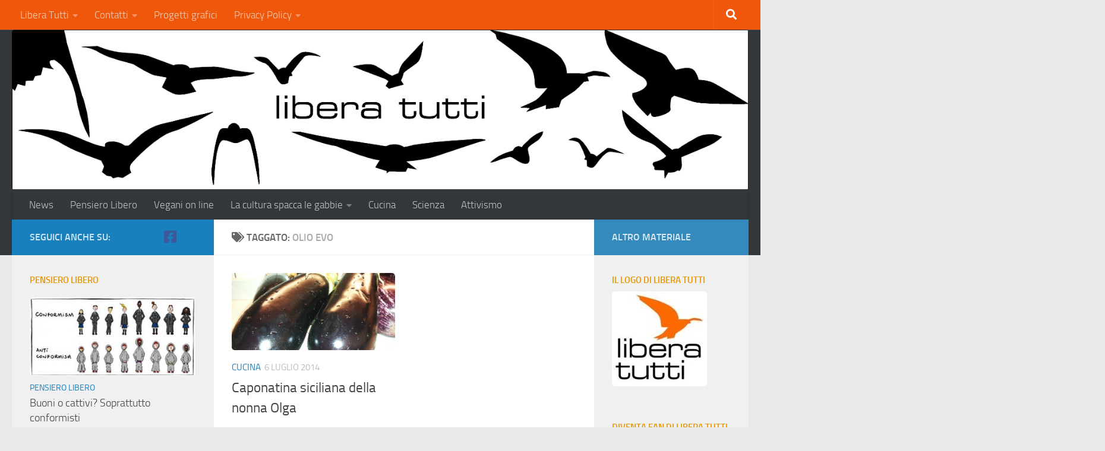

--- FILE ---
content_type: text/html; charset=UTF-8
request_url: https://liberatutti.com/tag/olio-evo/
body_size: 16549
content:
<!DOCTYPE html> 
<html class="no-js" lang="it-IT">

<head>
	<meta charset="UTF-8">
	<meta name="viewport" content="width=device-width, initial-scale=1.0">

	<title>olio EVO | Libera Tutti</title>

	<link rel="pingback" href="https://liberatutti.com/xmlrpc.php">
	
	
<!-- MapPress Easy Google Maps Version:2.95.9 (https://www.mappresspro.com) -->
<meta name='robots' content='index, follow, max-image-preview:large, max-snippet:-1, max-video-preview:-1' />
<script>document.documentElement.className = document.documentElement.className.replace("no-js","js");</script>

	<!-- This site is optimized with the Yoast SEO plugin v26.8 - https://yoast.com/product/yoast-seo-wordpress/ -->
	<title>olio EVO | Libera Tutti</title>
	<link rel="canonical" href="https://liberatutti.com/tag/olio-evo/" />
	<meta property="og:locale" content="it_IT" />
	<meta property="og:type" content="article" />
	<meta property="og:title" content="olio EVO | Libera Tutti" />
	<meta property="og:url" content="https://liberatutti.com/tag/olio-evo/" />
	<meta property="og:site_name" content="Libera Tutti" />
	<script type="application/ld+json" class="yoast-schema-graph">{"@context":"https://schema.org","@graph":[{"@type":"CollectionPage","@id":"https://liberatutti.com/tag/olio-evo/","url":"https://liberatutti.com/tag/olio-evo/","name":"olio EVO | Libera Tutti","isPartOf":{"@id":"https://liberatutti.com/#website"},"primaryImageOfPage":{"@id":"https://liberatutti.com/tag/olio-evo/#primaryimage"},"image":{"@id":"https://liberatutti.com/tag/olio-evo/#primaryimage"},"thumbnailUrl":"https://liberatutti.com/wp-content/uploads/2014/07/melanzane.jpg","breadcrumb":{"@id":"https://liberatutti.com/tag/olio-evo/#breadcrumb"},"inLanguage":"it-IT"},{"@type":"ImageObject","inLanguage":"it-IT","@id":"https://liberatutti.com/tag/olio-evo/#primaryimage","url":"https://liberatutti.com/wp-content/uploads/2014/07/melanzane.jpg","contentUrl":"https://liberatutti.com/wp-content/uploads/2014/07/melanzane.jpg","width":800,"height":600,"caption":"Melenzane"},{"@type":"BreadcrumbList","@id":"https://liberatutti.com/tag/olio-evo/#breadcrumb","itemListElement":[{"@type":"ListItem","position":1,"name":"Home","item":"https://liberatutti.com/"},{"@type":"ListItem","position":2,"name":"olio EVO"}]},{"@type":"WebSite","@id":"https://liberatutti.com/#website","url":"https://liberatutti.com/","name":"Libera Tutti","description":"Un nuovo sito targato WordPress","potentialAction":[{"@type":"SearchAction","target":{"@type":"EntryPoint","urlTemplate":"https://liberatutti.com/?s={search_term_string}"},"query-input":{"@type":"PropertyValueSpecification","valueRequired":true,"valueName":"search_term_string"}}],"inLanguage":"it-IT"}]}</script>
	<!-- / Yoast SEO plugin. -->


<link rel="alternate" type="application/rss+xml" title="Libera Tutti &raquo; Feed" href="https://liberatutti.com/feed/" />
<link rel="alternate" type="application/rss+xml" title="Libera Tutti &raquo; Feed dei commenti" href="https://liberatutti.com/comments/feed/" />
<link rel="alternate" type="text/calendar" title="Libera Tutti &raquo; iCal Feed" href="https://liberatutti.com/events/?ical=1" />
<link rel="alternate" type="application/rss+xml" title="Libera Tutti &raquo; olio EVO Feed del tag" href="https://liberatutti.com/tag/olio-evo/feed/" />
<style id='wp-img-auto-sizes-contain-inline-css'>
img:is([sizes=auto i],[sizes^="auto," i]){contain-intrinsic-size:3000px 1500px}
/*# sourceURL=wp-img-auto-sizes-contain-inline-css */
</style>
<link rel='stylesheet' id='validate-engine-css-css' href='https://liberatutti.com/wp-content/plugins/wysija-newsletters/css/validationEngine.jquery.css?ver=2.22' media='all' />
<style id='wp-emoji-styles-inline-css'>

	img.wp-smiley, img.emoji {
		display: inline !important;
		border: none !important;
		box-shadow: none !important;
		height: 1em !important;
		width: 1em !important;
		margin: 0 0.07em !important;
		vertical-align: -0.1em !important;
		background: none !important;
		padding: 0 !important;
	}
/*# sourceURL=wp-emoji-styles-inline-css */
</style>
<link rel='stylesheet' id='wp-block-library-css' href='https://liberatutti.com/wp-includes/css/dist/block-library/style.min.css?ver=6.9' media='all' />
<style id='global-styles-inline-css'>
:root{--wp--preset--aspect-ratio--square: 1;--wp--preset--aspect-ratio--4-3: 4/3;--wp--preset--aspect-ratio--3-4: 3/4;--wp--preset--aspect-ratio--3-2: 3/2;--wp--preset--aspect-ratio--2-3: 2/3;--wp--preset--aspect-ratio--16-9: 16/9;--wp--preset--aspect-ratio--9-16: 9/16;--wp--preset--color--black: #000000;--wp--preset--color--cyan-bluish-gray: #abb8c3;--wp--preset--color--white: #ffffff;--wp--preset--color--pale-pink: #f78da7;--wp--preset--color--vivid-red: #cf2e2e;--wp--preset--color--luminous-vivid-orange: #ff6900;--wp--preset--color--luminous-vivid-amber: #fcb900;--wp--preset--color--light-green-cyan: #7bdcb5;--wp--preset--color--vivid-green-cyan: #00d084;--wp--preset--color--pale-cyan-blue: #8ed1fc;--wp--preset--color--vivid-cyan-blue: #0693e3;--wp--preset--color--vivid-purple: #9b51e0;--wp--preset--gradient--vivid-cyan-blue-to-vivid-purple: linear-gradient(135deg,rgb(6,147,227) 0%,rgb(155,81,224) 100%);--wp--preset--gradient--light-green-cyan-to-vivid-green-cyan: linear-gradient(135deg,rgb(122,220,180) 0%,rgb(0,208,130) 100%);--wp--preset--gradient--luminous-vivid-amber-to-luminous-vivid-orange: linear-gradient(135deg,rgb(252,185,0) 0%,rgb(255,105,0) 100%);--wp--preset--gradient--luminous-vivid-orange-to-vivid-red: linear-gradient(135deg,rgb(255,105,0) 0%,rgb(207,46,46) 100%);--wp--preset--gradient--very-light-gray-to-cyan-bluish-gray: linear-gradient(135deg,rgb(238,238,238) 0%,rgb(169,184,195) 100%);--wp--preset--gradient--cool-to-warm-spectrum: linear-gradient(135deg,rgb(74,234,220) 0%,rgb(151,120,209) 20%,rgb(207,42,186) 40%,rgb(238,44,130) 60%,rgb(251,105,98) 80%,rgb(254,248,76) 100%);--wp--preset--gradient--blush-light-purple: linear-gradient(135deg,rgb(255,206,236) 0%,rgb(152,150,240) 100%);--wp--preset--gradient--blush-bordeaux: linear-gradient(135deg,rgb(254,205,165) 0%,rgb(254,45,45) 50%,rgb(107,0,62) 100%);--wp--preset--gradient--luminous-dusk: linear-gradient(135deg,rgb(255,203,112) 0%,rgb(199,81,192) 50%,rgb(65,88,208) 100%);--wp--preset--gradient--pale-ocean: linear-gradient(135deg,rgb(255,245,203) 0%,rgb(182,227,212) 50%,rgb(51,167,181) 100%);--wp--preset--gradient--electric-grass: linear-gradient(135deg,rgb(202,248,128) 0%,rgb(113,206,126) 100%);--wp--preset--gradient--midnight: linear-gradient(135deg,rgb(2,3,129) 0%,rgb(40,116,252) 100%);--wp--preset--font-size--small: 13px;--wp--preset--font-size--medium: 20px;--wp--preset--font-size--large: 36px;--wp--preset--font-size--x-large: 42px;--wp--preset--spacing--20: 0.44rem;--wp--preset--spacing--30: 0.67rem;--wp--preset--spacing--40: 1rem;--wp--preset--spacing--50: 1.5rem;--wp--preset--spacing--60: 2.25rem;--wp--preset--spacing--70: 3.38rem;--wp--preset--spacing--80: 5.06rem;--wp--preset--shadow--natural: 6px 6px 9px rgba(0, 0, 0, 0.2);--wp--preset--shadow--deep: 12px 12px 50px rgba(0, 0, 0, 0.4);--wp--preset--shadow--sharp: 6px 6px 0px rgba(0, 0, 0, 0.2);--wp--preset--shadow--outlined: 6px 6px 0px -3px rgb(255, 255, 255), 6px 6px rgb(0, 0, 0);--wp--preset--shadow--crisp: 6px 6px 0px rgb(0, 0, 0);}:where(.is-layout-flex){gap: 0.5em;}:where(.is-layout-grid){gap: 0.5em;}body .is-layout-flex{display: flex;}.is-layout-flex{flex-wrap: wrap;align-items: center;}.is-layout-flex > :is(*, div){margin: 0;}body .is-layout-grid{display: grid;}.is-layout-grid > :is(*, div){margin: 0;}:where(.wp-block-columns.is-layout-flex){gap: 2em;}:where(.wp-block-columns.is-layout-grid){gap: 2em;}:where(.wp-block-post-template.is-layout-flex){gap: 1.25em;}:where(.wp-block-post-template.is-layout-grid){gap: 1.25em;}.has-black-color{color: var(--wp--preset--color--black) !important;}.has-cyan-bluish-gray-color{color: var(--wp--preset--color--cyan-bluish-gray) !important;}.has-white-color{color: var(--wp--preset--color--white) !important;}.has-pale-pink-color{color: var(--wp--preset--color--pale-pink) !important;}.has-vivid-red-color{color: var(--wp--preset--color--vivid-red) !important;}.has-luminous-vivid-orange-color{color: var(--wp--preset--color--luminous-vivid-orange) !important;}.has-luminous-vivid-amber-color{color: var(--wp--preset--color--luminous-vivid-amber) !important;}.has-light-green-cyan-color{color: var(--wp--preset--color--light-green-cyan) !important;}.has-vivid-green-cyan-color{color: var(--wp--preset--color--vivid-green-cyan) !important;}.has-pale-cyan-blue-color{color: var(--wp--preset--color--pale-cyan-blue) !important;}.has-vivid-cyan-blue-color{color: var(--wp--preset--color--vivid-cyan-blue) !important;}.has-vivid-purple-color{color: var(--wp--preset--color--vivid-purple) !important;}.has-black-background-color{background-color: var(--wp--preset--color--black) !important;}.has-cyan-bluish-gray-background-color{background-color: var(--wp--preset--color--cyan-bluish-gray) !important;}.has-white-background-color{background-color: var(--wp--preset--color--white) !important;}.has-pale-pink-background-color{background-color: var(--wp--preset--color--pale-pink) !important;}.has-vivid-red-background-color{background-color: var(--wp--preset--color--vivid-red) !important;}.has-luminous-vivid-orange-background-color{background-color: var(--wp--preset--color--luminous-vivid-orange) !important;}.has-luminous-vivid-amber-background-color{background-color: var(--wp--preset--color--luminous-vivid-amber) !important;}.has-light-green-cyan-background-color{background-color: var(--wp--preset--color--light-green-cyan) !important;}.has-vivid-green-cyan-background-color{background-color: var(--wp--preset--color--vivid-green-cyan) !important;}.has-pale-cyan-blue-background-color{background-color: var(--wp--preset--color--pale-cyan-blue) !important;}.has-vivid-cyan-blue-background-color{background-color: var(--wp--preset--color--vivid-cyan-blue) !important;}.has-vivid-purple-background-color{background-color: var(--wp--preset--color--vivid-purple) !important;}.has-black-border-color{border-color: var(--wp--preset--color--black) !important;}.has-cyan-bluish-gray-border-color{border-color: var(--wp--preset--color--cyan-bluish-gray) !important;}.has-white-border-color{border-color: var(--wp--preset--color--white) !important;}.has-pale-pink-border-color{border-color: var(--wp--preset--color--pale-pink) !important;}.has-vivid-red-border-color{border-color: var(--wp--preset--color--vivid-red) !important;}.has-luminous-vivid-orange-border-color{border-color: var(--wp--preset--color--luminous-vivid-orange) !important;}.has-luminous-vivid-amber-border-color{border-color: var(--wp--preset--color--luminous-vivid-amber) !important;}.has-light-green-cyan-border-color{border-color: var(--wp--preset--color--light-green-cyan) !important;}.has-vivid-green-cyan-border-color{border-color: var(--wp--preset--color--vivid-green-cyan) !important;}.has-pale-cyan-blue-border-color{border-color: var(--wp--preset--color--pale-cyan-blue) !important;}.has-vivid-cyan-blue-border-color{border-color: var(--wp--preset--color--vivid-cyan-blue) !important;}.has-vivid-purple-border-color{border-color: var(--wp--preset--color--vivid-purple) !important;}.has-vivid-cyan-blue-to-vivid-purple-gradient-background{background: var(--wp--preset--gradient--vivid-cyan-blue-to-vivid-purple) !important;}.has-light-green-cyan-to-vivid-green-cyan-gradient-background{background: var(--wp--preset--gradient--light-green-cyan-to-vivid-green-cyan) !important;}.has-luminous-vivid-amber-to-luminous-vivid-orange-gradient-background{background: var(--wp--preset--gradient--luminous-vivid-amber-to-luminous-vivid-orange) !important;}.has-luminous-vivid-orange-to-vivid-red-gradient-background{background: var(--wp--preset--gradient--luminous-vivid-orange-to-vivid-red) !important;}.has-very-light-gray-to-cyan-bluish-gray-gradient-background{background: var(--wp--preset--gradient--very-light-gray-to-cyan-bluish-gray) !important;}.has-cool-to-warm-spectrum-gradient-background{background: var(--wp--preset--gradient--cool-to-warm-spectrum) !important;}.has-blush-light-purple-gradient-background{background: var(--wp--preset--gradient--blush-light-purple) !important;}.has-blush-bordeaux-gradient-background{background: var(--wp--preset--gradient--blush-bordeaux) !important;}.has-luminous-dusk-gradient-background{background: var(--wp--preset--gradient--luminous-dusk) !important;}.has-pale-ocean-gradient-background{background: var(--wp--preset--gradient--pale-ocean) !important;}.has-electric-grass-gradient-background{background: var(--wp--preset--gradient--electric-grass) !important;}.has-midnight-gradient-background{background: var(--wp--preset--gradient--midnight) !important;}.has-small-font-size{font-size: var(--wp--preset--font-size--small) !important;}.has-medium-font-size{font-size: var(--wp--preset--font-size--medium) !important;}.has-large-font-size{font-size: var(--wp--preset--font-size--large) !important;}.has-x-large-font-size{font-size: var(--wp--preset--font-size--x-large) !important;}
/*# sourceURL=global-styles-inline-css */
</style>

<style id='classic-theme-styles-inline-css'>
/*! This file is auto-generated */
.wp-block-button__link{color:#fff;background-color:#32373c;border-radius:9999px;box-shadow:none;text-decoration:none;padding:calc(.667em + 2px) calc(1.333em + 2px);font-size:1.125em}.wp-block-file__button{background:#32373c;color:#fff;text-decoration:none}
/*# sourceURL=/wp-includes/css/classic-themes.min.css */
</style>
<link rel='stylesheet' id='contact-form-7-css' href='https://liberatutti.com/wp-content/plugins/contact-form-7/includes/css/styles.css?ver=6.1.4' media='all' />
<link rel='stylesheet' id='mappress-leaflet-css' href='https://liberatutti.com/wp-content/plugins/mappress-google-maps-for-wordpress/lib/leaflet/leaflet.css?ver=1.7.1' media='all' />
<link rel='stylesheet' id='mappress-css' href='https://liberatutti.com/wp-content/plugins/mappress-google-maps-for-wordpress/css/mappress.css?ver=2.95.9' media='all' />
<link rel='stylesheet' id='prettyPhoto_stylesheet-css' href='https://liberatutti.com/wp-content/plugins/wp-easy-gallery/css/prettyPhoto.css?ver=6.9' media='all' />
<link rel='stylesheet' id='easy-gallery-style-css' href='https://liberatutti.com/wp-content/plugins/wp-easy-gallery/css/default.css?ver=6.9' media='all' />
<link rel='stylesheet' id='hueman-main-style-css' href='https://liberatutti.com/wp-content/themes/hueman/assets/front/css/main.min.css?ver=3.7.27' media='all' />
<style id='hueman-main-style-inline-css'>
body { font-size:1.06rem; }@media only screen and (min-width: 720px) {
        .nav > li { font-size:1.06rem; }
      }::selection { background-color: #1880bc; }
::-moz-selection { background-color: #1880bc; }a,a>span.hu-external::after,.themeform label .required,#flexslider-featured .flex-direction-nav .flex-next:hover,#flexslider-featured .flex-direction-nav .flex-prev:hover,.post-hover:hover .post-title a,.post-title a:hover,.sidebar.s1 .post-nav li a:hover i,.content .post-nav li a:hover i,.post-related a:hover,.sidebar.s1 .widget_rss ul li a,#footer .widget_rss ul li a,.sidebar.s1 .widget_calendar a,#footer .widget_calendar a,.sidebar.s1 .alx-tab .tab-item-category a,.sidebar.s1 .alx-posts .post-item-category a,.sidebar.s1 .alx-tab li:hover .tab-item-title a,.sidebar.s1 .alx-tab li:hover .tab-item-comment a,.sidebar.s1 .alx-posts li:hover .post-item-title a,#footer .alx-tab .tab-item-category a,#footer .alx-posts .post-item-category a,#footer .alx-tab li:hover .tab-item-title a,#footer .alx-tab li:hover .tab-item-comment a,#footer .alx-posts li:hover .post-item-title a,.comment-tabs li.active a,.comment-awaiting-moderation,.child-menu a:hover,.child-menu .current_page_item > a,.wp-pagenavi a{ color: #1880bc; }input[type="submit"],.themeform button[type="submit"],.sidebar.s1 .sidebar-top,.sidebar.s1 .sidebar-toggle,#flexslider-featured .flex-control-nav li a.flex-active,.post-tags a:hover,.sidebar.s1 .widget_calendar caption,#footer .widget_calendar caption,.author-bio .bio-avatar:after,.commentlist li.bypostauthor > .comment-body:after,.commentlist li.comment-author-admin > .comment-body:after{ background-color: #1880bc; }.post-format .format-container { border-color: #1880bc; }.sidebar.s1 .alx-tabs-nav li.active a,#footer .alx-tabs-nav li.active a,.comment-tabs li.active a,.wp-pagenavi a:hover,.wp-pagenavi a:active,.wp-pagenavi span.current{ border-bottom-color: #1880bc!important; }.sidebar.s2 .post-nav li a:hover i,
.sidebar.s2 .widget_rss ul li a,
.sidebar.s2 .widget_calendar a,
.sidebar.s2 .alx-tab .tab-item-category a,
.sidebar.s2 .alx-posts .post-item-category a,
.sidebar.s2 .alx-tab li:hover .tab-item-title a,
.sidebar.s2 .alx-tab li:hover .tab-item-comment a,
.sidebar.s2 .alx-posts li:hover .post-item-title a { color: #348abc; }
.sidebar.s2 .sidebar-top,.sidebar.s2 .sidebar-toggle,.post-comments,.jp-play-bar,.jp-volume-bar-value,.sidebar.s2 .widget_calendar caption{ background-color: #348abc; }.sidebar.s2 .alx-tabs-nav li.active a { border-bottom-color: #348abc; }
.post-comments::before { border-right-color: #348abc; }
      .search-expand,
              #nav-topbar.nav-container { background-color: #ef570b}@media only screen and (min-width: 720px) {
                #nav-topbar .nav ul { background-color: #ef570b; }
              }.is-scrolled #header .nav-container.desktop-sticky,
              .is-scrolled #header .search-expand { background-color: #ef570b; background-color: rgba(239,87,11,0.90) }.is-scrolled .topbar-transparent #nav-topbar.desktop-sticky .nav ul { background-color: #ef570b; background-color: rgba(239,87,11,0.95) }#header { background-color: #33363b; }
@media only screen and (min-width: 720px) {
  #nav-header .nav ul { background-color: #33363b; }
}
        #header #nav-mobile { background-color: #33363b; }.is-scrolled #header #nav-mobile { background-color: #33363b; background-color: rgba(51,54,59,0.90) }#nav-header.nav-container, #main-header-search .search-expand { background-color: #33363b; }
@media only screen and (min-width: 720px) {
  #nav-header .nav ul { background-color: #33363b; }
}
        #footer-bottom { background-color: #e69500; }img { -webkit-border-radius: 5px; border-radius: 5px; }
/*# sourceURL=hueman-main-style-inline-css */
</style>
<link rel='stylesheet' id='theme-stylesheet-css' href='https://liberatutti.com/wp-content/themes/hueman-child/style.css?ver=1.1%20del%2027/12/2013' media='all' />
<link rel='stylesheet' id='hueman-font-awesome-css' href='https://liberatutti.com/wp-content/themes/hueman/assets/front/css/font-awesome.min.css?ver=3.7.27' media='all' />
<script src="https://liberatutti.com/wp-includes/js/jquery/jquery.min.js?ver=3.7.1" id="jquery-core-js"></script>
<script src="https://liberatutti.com/wp-includes/js/jquery/jquery-migrate.min.js?ver=3.4.1" id="jquery-migrate-js"></script>
<script src="https://liberatutti.com/wp-content/plugins/wp-easy-gallery/js/jquery.prettyPhoto.js?ver=6.9" id="prettyPhoto-js"></script>
<link rel="https://api.w.org/" href="https://liberatutti.com/wp-json/" /><link rel="alternate" title="JSON" type="application/json" href="https://liberatutti.com/wp-json/wp/v2/tags/371" /><link rel="EditURI" type="application/rsd+xml" title="RSD" href="https://liberatutti.com/xmlrpc.php?rsd" />
<meta name="generator" content="WordPress 6.9" />
<!-- WP Easy Gallery -->
<style>.wp-easy-gallery img {}</style><meta name="tec-api-version" content="v1"><meta name="tec-api-origin" content="https://liberatutti.com"><link rel="alternate" href="https://liberatutti.com/wp-json/tribe/events/v1/events/?tags=olio-evo" />    <link rel="preload" as="font" type="font/woff2" href="https://liberatutti.com/wp-content/themes/hueman/assets/front/webfonts/fa-brands-400.woff2?v=5.15.2" crossorigin="anonymous"/>
    <link rel="preload" as="font" type="font/woff2" href="https://liberatutti.com/wp-content/themes/hueman/assets/front/webfonts/fa-regular-400.woff2?v=5.15.2" crossorigin="anonymous"/>
    <link rel="preload" as="font" type="font/woff2" href="https://liberatutti.com/wp-content/themes/hueman/assets/front/webfonts/fa-solid-900.woff2?v=5.15.2" crossorigin="anonymous"/>
  <link rel="preload" as="font" type="font/woff" href="https://liberatutti.com/wp-content/themes/hueman/assets/front/fonts/titillium-light-webfont.woff" crossorigin="anonymous"/>
<link rel="preload" as="font" type="font/woff" href="https://liberatutti.com/wp-content/themes/hueman/assets/front/fonts/titillium-lightitalic-webfont.woff" crossorigin="anonymous"/>
<link rel="preload" as="font" type="font/woff" href="https://liberatutti.com/wp-content/themes/hueman/assets/front/fonts/titillium-regular-webfont.woff" crossorigin="anonymous"/>
<link rel="preload" as="font" type="font/woff" href="https://liberatutti.com/wp-content/themes/hueman/assets/front/fonts/titillium-regularitalic-webfont.woff" crossorigin="anonymous"/>
<link rel="preload" as="font" type="font/woff" href="https://liberatutti.com/wp-content/themes/hueman/assets/front/fonts/titillium-semibold-webfont.woff" crossorigin="anonymous"/>
<style>
  /*  base : fonts
/* ------------------------------------ */
body { font-family: "Titillium", Arial, sans-serif; }
@font-face {
  font-family: 'Titillium';
  src: url('https://liberatutti.com/wp-content/themes/hueman/assets/front/fonts/titillium-light-webfont.eot');
  src: url('https://liberatutti.com/wp-content/themes/hueman/assets/front/fonts/titillium-light-webfont.svg#titillium-light-webfont') format('svg'),
     url('https://liberatutti.com/wp-content/themes/hueman/assets/front/fonts/titillium-light-webfont.eot?#iefix') format('embedded-opentype'),
     url('https://liberatutti.com/wp-content/themes/hueman/assets/front/fonts/titillium-light-webfont.woff') format('woff'),
     url('https://liberatutti.com/wp-content/themes/hueman/assets/front/fonts/titillium-light-webfont.ttf') format('truetype');
  font-weight: 300;
  font-style: normal;
}
@font-face {
  font-family: 'Titillium';
  src: url('https://liberatutti.com/wp-content/themes/hueman/assets/front/fonts/titillium-lightitalic-webfont.eot');
  src: url('https://liberatutti.com/wp-content/themes/hueman/assets/front/fonts/titillium-lightitalic-webfont.svg#titillium-lightitalic-webfont') format('svg'),
     url('https://liberatutti.com/wp-content/themes/hueman/assets/front/fonts/titillium-lightitalic-webfont.eot?#iefix') format('embedded-opentype'),
     url('https://liberatutti.com/wp-content/themes/hueman/assets/front/fonts/titillium-lightitalic-webfont.woff') format('woff'),
     url('https://liberatutti.com/wp-content/themes/hueman/assets/front/fonts/titillium-lightitalic-webfont.ttf') format('truetype');
  font-weight: 300;
  font-style: italic;
}
@font-face {
  font-family: 'Titillium';
  src: url('https://liberatutti.com/wp-content/themes/hueman/assets/front/fonts/titillium-regular-webfont.eot');
  src: url('https://liberatutti.com/wp-content/themes/hueman/assets/front/fonts/titillium-regular-webfont.svg#titillium-regular-webfont') format('svg'),
     url('https://liberatutti.com/wp-content/themes/hueman/assets/front/fonts/titillium-regular-webfont.eot?#iefix') format('embedded-opentype'),
     url('https://liberatutti.com/wp-content/themes/hueman/assets/front/fonts/titillium-regular-webfont.woff') format('woff'),
     url('https://liberatutti.com/wp-content/themes/hueman/assets/front/fonts/titillium-regular-webfont.ttf') format('truetype');
  font-weight: 400;
  font-style: normal;
}
@font-face {
  font-family: 'Titillium';
  src: url('https://liberatutti.com/wp-content/themes/hueman/assets/front/fonts/titillium-regularitalic-webfont.eot');
  src: url('https://liberatutti.com/wp-content/themes/hueman/assets/front/fonts/titillium-regularitalic-webfont.svg#titillium-regular-webfont') format('svg'),
     url('https://liberatutti.com/wp-content/themes/hueman/assets/front/fonts/titillium-regularitalic-webfont.eot?#iefix') format('embedded-opentype'),
     url('https://liberatutti.com/wp-content/themes/hueman/assets/front/fonts/titillium-regularitalic-webfont.woff') format('woff'),
     url('https://liberatutti.com/wp-content/themes/hueman/assets/front/fonts/titillium-regularitalic-webfont.ttf') format('truetype');
  font-weight: 400;
  font-style: italic;
}
@font-face {
    font-family: 'Titillium';
    src: url('https://liberatutti.com/wp-content/themes/hueman/assets/front/fonts/titillium-semibold-webfont.eot');
    src: url('https://liberatutti.com/wp-content/themes/hueman/assets/front/fonts/titillium-semibold-webfont.svg#titillium-semibold-webfont') format('svg'),
         url('https://liberatutti.com/wp-content/themes/hueman/assets/front/fonts/titillium-semibold-webfont.eot?#iefix') format('embedded-opentype'),
         url('https://liberatutti.com/wp-content/themes/hueman/assets/front/fonts/titillium-semibold-webfont.woff') format('woff'),
         url('https://liberatutti.com/wp-content/themes/hueman/assets/front/fonts/titillium-semibold-webfont.ttf') format('truetype');
  font-weight: 600;
  font-style: normal;
}
</style>
  <!--[if lt IE 9]>
<script src="https://liberatutti.com/wp-content/themes/hueman/assets/front/js/ie/html5shiv-printshiv.min.js"></script>
<script src="https://liberatutti.com/wp-content/themes/hueman/assets/front/js/ie/selectivizr.js"></script>
<![endif]-->
<link rel="icon" href="https://liberatutti.com/wp-content/uploads/2014/01/favicon-150x150.jpg" sizes="32x32" />
<link rel="icon" href="https://liberatutti.com/wp-content/uploads/2014/01/favicon.jpg" sizes="192x192" />
<link rel="apple-touch-icon" href="https://liberatutti.com/wp-content/uploads/2014/01/favicon.jpg" />
<meta name="msapplication-TileImage" content="https://liberatutti.com/wp-content/uploads/2014/01/favicon.jpg" />
<script type="text/javascript">

  var _gaq = _gaq || [];
  _gaq.push(['_setAccount', 'UA-46641938-1']);
  _gaq.push(['_trackPageview']);

  (function() {
    var ga = document.createElement('script'); ga.type = 'text/javascript'; ga.async = true;
    ga.src = ('https:' == document.location.protocol ? 'https://ssl' : 'http://www') + '.google-analytics.com/ga.js';
    var s = document.getElementsByTagName('script')[0]; s.parentNode.insertBefore(ga, s);
  })();

</script>

<div id="fb-root"></div>
<script>(function(d, s, id) {
  var js, fjs = d.getElementsByTagName(s)[0];
  if (d.getElementById(id)) return;
  js = d.createElement(s); js.id = id;
  js.src = "//connect.facebook.net/it_IT/all.js#xfbml=1&appId=686346761400062";
  fjs.parentNode.insertBefore(js, fjs);
}(document, 'script', 'facebook-jssdk'));</script>

<body class="archive tag tag-olio-evo tag-371 wp-embed-responsive wp-theme-hueman wp-child-theme-hueman-child tribe-no-js col-3cm full-width topbar-enabled header-desktop-sticky header-mobile-sticky hueman-3-7-27-with-child-theme chrome">

<div id="wrapper">

	<header id="header">
	
					<nav class="nav-container group" id="nav-topbar">
				<div class="nav-toggle"><i class="fa fa-bars"></i></div>
				<div class="nav-text"><!-- put your mobile menu text here --></div>
				<div class="nav-wrap container"><ul id="menu-menu-1" class="nav container-inner group"><li id="menu-item-1770" class="menu-item menu-item-type-post_type menu-item-object-page menu-item-has-children menu-item-1770"><a href="https://liberatutti.com/home-2/">Libera Tutti</a>
<ul class="sub-menu">
	<li id="menu-item-777" class="menu-item menu-item-type-post_type menu-item-object-page menu-item-777"><a href="https://liberatutti.com/perche-libera-tutti-2/">Perché Libera Tutti</a></li>
</ul>
</li>
<li id="menu-item-198" class="menu-item menu-item-type-post_type menu-item-object-page menu-item-has-children menu-item-198"><a href="https://liberatutti.com/contatti/">Contatti</a>
<ul class="sub-menu">
	<li id="menu-item-171" class="menu-item menu-item-type-post_type menu-item-object-page menu-item-171"><a href="https://liberatutti.com/chi-siamo/">Chi siamo</a></li>
	<li id="menu-item-66" class="menu-item menu-item-type-post_type menu-item-object-page menu-item-66"><a href="https://liberatutti.com/collabora-2/">Collabora</a></li>
	<li id="menu-item-65" class="menu-item menu-item-type-post_type menu-item-object-page menu-item-65"><a href="https://liberatutti.com/inviaci-materiale-2/">Inviaci materiale</a></li>
	<li id="menu-item-150" class="menu-item menu-item-type-post_type menu-item-object-page menu-item-150"><a href="https://liberatutti.com/questo-sito/">Questo sito</a></li>
</ul>
</li>
<li id="menu-item-1773" class="menu-item menu-item-type-post_type menu-item-object-page menu-item-1773"><a href="https://liberatutti.com/il-nostro-materiale/">Progetti grafici</a></li>
<li id="menu-item-2300" class="menu-item menu-item-type-post_type menu-item-object-page menu-item-privacy-policy menu-item-has-children menu-item-2300"><a rel="privacy-policy" href="https://liberatutti.com/privacy-policy/">Privacy Policy</a>
<ul class="sub-menu">
	<li id="menu-item-2301" class="menu-item menu-item-type-post_type menu-item-object-page menu-item-2301"><a href="https://liberatutti.com/cookies/">Cookies</a></li>
</ul>
</li>
</ul></div>
				
				<div class="container">
					<div class="container-inner">		
						<div class="toggle-search"><i class="fa fa-search"></i></div>
						<div class="search-expand">
							<div class="search-expand-inner">
								<form method="get" class="searchform themeform" action="https://liberatutti.com/">
	<div>
		<input type="text" class="search" name="s" onblur="if(this.value=='')this.value='Inserisci il termine e premi INVIO';" onfocus="if(this.value=='Inserisci il termine e premi INVIO')this.value='';" value="Inserisci il termine e premi INVIO" />
	</div>
</form>							</div>
						</div>
					</div><!--/.container-inner-->
				</div><!--/.container-->
				
			</nav><!--/#nav-topbar-->
				
		<div class="container group">
			<div class="container-inner">
				
													<a href="https://liberatutti.com/" rel="home">
						<img class="site-image" src="https://liberatutti.com/wp-content/uploads/2013/12/uccelli.jpg" alt="">
					</a>
								
									<nav class="nav-container group" id="nav-header">
						<div class="nav-toggle"><i class="fa fa-bars"></i></div>
						<div class="nav-text"><!-- put your mobile menu text here --></div>
						<div class="nav-wrap container"><ul id="menu-menu-2" class="nav container-inner group"><li id="menu-item-2237" class="menu-item menu-item-type-custom menu-item-object-custom menu-item-2237"><a href="https://liberatutti.com/news/">News</a></li>
<li id="menu-item-2238" class="menu-item menu-item-type-custom menu-item-object-custom menu-item-2238"><a href="https://liberatutti.com/racconti-approfondimenti/">Pensiero Libero</a></li>
<li id="menu-item-2236" class="menu-item menu-item-type-custom menu-item-object-custom menu-item-2236"><a href="https://liberatutti.com/vegani-on-line">Vegani on line</a></li>
<li id="menu-item-380" class="menu-item menu-item-type-post_type menu-item-object-page menu-item-has-children menu-item-380"><a href="https://liberatutti.com/la-cultura-spacca-le-gabbie/">La cultura spacca le gabbie</a>
<ul class="sub-menu">
	<li id="menu-item-2239" class="menu-item menu-item-type-custom menu-item-object-custom menu-item-2239"><a href="https://liberatutti.com/la-cultura-spacca/documentari/">Documentari</a></li>
	<li id="menu-item-976" class="menu-item menu-item-type-taxonomy menu-item-object-category menu-item-976"><a href="https://liberatutti.com/la-cultura-spacca/film/">Film</a></li>
	<li id="menu-item-907" class="menu-item menu-item-type-taxonomy menu-item-object-category menu-item-907"><a href="https://liberatutti.com/la-cultura-spacca/libri/">Libri</a></li>
</ul>
</li>
<li id="menu-item-70" class="menu-item menu-item-type-taxonomy menu-item-object-category menu-item-70"><a href="https://liberatutti.com/vegani-e-la-cucina/">Cucina</a></li>
<li id="menu-item-2149" class="menu-item menu-item-type-taxonomy menu-item-object-category menu-item-2149"><a href="https://liberatutti.com/scienza/">Scienza</a></li>
<li id="menu-item-2147" class="menu-item menu-item-type-taxonomy menu-item-object-category menu-item-2147"><a href="https://liberatutti.com/attivismo/">Attivismo</a></li>
</ul></div>
					</nav><!--/#nav-header-->
								
			</div><!--/.container-inner-->
		</div><!--/.container-->
		
	</header><!--/#header-->
	
	<div class="container" id="page">
		<div class="container-inner">			
			<div class="main">
				<div class="main-inner group">
              <main class="content" id="content">
              <div class="page-title hu-pad group">
          	    		<h1><i class="fas fa-tags"></i>Taggato: <span>olio EVO </span></h1>
    	
    </div><!--/.page-title-->
          <div class="hu-pad group">
            
  <div id="grid-wrapper" class="post-list group">
    <div class="post-row">        <article id="post-1725" class="group grid-item post-1725 post type-post status-publish format-standard has-post-thumbnail hentry category-vegani-e-la-cucina tag-caponatina-siciliana tag-dieta-mediterranea tag-melanzane tag-olio-evo tag-sedano tag-siracusa tag-vegan">
	<div class="post-inner post-hover">
      		<div class="post-thumbnail">
  			<a href="https://liberatutti.com/caponatina-siciliana-nonna-olga/">
            				<img width="720" height="340" src="https://liberatutti.com/wp-content/uploads/2014/07/melanzane-720x340.jpg" class="attachment-thumb-large size-thumb-large wp-post-image" alt="Immagine di melanzane" decoding="async" fetchpriority="high" srcset="https://liberatutti.com/wp-content/uploads/2014/07/melanzane-720x340.jpg 720w, https://liberatutti.com/wp-content/uploads/2014/07/melanzane-520x245.jpg 520w" sizes="(max-width: 720px) 100vw, 720px" />  				  				  				  			</a>
  			  		</div><!--/.post-thumbnail-->
          		<div class="post-meta group">
          			  <p class="post-category"><a href="https://liberatutti.com/vegani-e-la-cucina/" rel="category tag">Cucina</a></p>
                  			  <p class="post-date">
  <time class="published updated" datetime="2014-07-06 23:54:43">6 Luglio 2014</time>
</p>

  <p class="post-byline" style="display:none">&nbsp;di    <span class="vcard author">
      <span class="fn"><a href="https://liberatutti.com/author/sonia/" title="Articoli scritti da Sonia" rel="author">Sonia</a></span>
    </span> &middot; Published <span class="published">6 Luglio 2014</span>
     &middot; Last modified <span class="updated">13 Aprile 2021</span>  </p>
          		</div><!--/.post-meta-->
    		<h2 class="post-title entry-title">
			<a href="https://liberatutti.com/caponatina-siciliana-nonna-olga/" rel="bookmark">Caponatina siciliana della nonna Olga</a>
		</h2><!--/.post-title-->

				<div class="entry excerpt entry-summary">
			<p>Questa è la ricetta originale tramandata da mia nonna, che era di Siracusa; la caponatina è un piatto tipico base di verdure fritte in agrodolce. INGREDIENTI 8 melanzane (di quelle estive, piccole e allungate); 2 gambi di cuore di sedano bianco;&#46;&#46;&#46;</p>
		</div><!--/.entry-->
		
	</div><!--/.post-inner-->
</article><!--/.post-->
    </div>  </div><!--/.post-list-->

<nav class="pagination group">
			<ul class="group">
			<li class="prev left"></li>
			<li class="next right"></li>
		</ul>
	</nav><!--/.pagination-->
          </div><!--/.hu-pad-->
            </main><!--/.content-->
          

	<div class="sidebar s1">
		
		<a class="sidebar-toggle" title="Espandi la barra laterale"><i class="fa icon-sidebar-toggle"></i></a>
		
		<div class="sidebar-content">
			
			<div class="sidebar-top group">
				<p>Seguici anche su:</p>
				<ul class="social-links"><li><a rel="nofollow noopener noreferrer" class="social-tooltip"  title="Collegamento alla Pagina Facebook di Libera Tutti" aria-label="Collegamento alla Pagina Facebook di Libera Tutti" href="https://www.facebook.com/liberatutti.1" target="_blank"  style="color:#3b5998"><i class="fab fa-facebook-square "></i></a></li><li><a rel="nofollow noopener noreferrer" class="social-tooltip"  title="" aria-label="" href="http://" target="_blank"  style="color:"><i class="fab fa-"></i></a></li></ul>			</div>
			
						
						
			<div id="alxposts-3" class="widget widget_hu_posts">
<h3 class="widget-title">Pensiero Libero</h3>
	
	<ul class="alx-posts group thumbs-enabled">
    				<li>

						<div class="post-item-thumbnail">
				<a href="https://liberatutti.com/buoni-o-cattivi/">
					<img width="520" height="245" src="https://liberatutti.com/wp-content/uploads/2014/04/conformismo-520x245.jpg" class="attachment-thumb-medium size-thumb-medium wp-post-image" alt="conformismo e anticonformismo Manu Cornet" decoding="async" loading="lazy" srcset="https://liberatutti.com/wp-content/uploads/2014/04/conformismo-520x245.jpg 520w, https://liberatutti.com/wp-content/uploads/2014/04/conformismo.jpg 300w" sizes="auto, (max-width: 520px) 100vw, 520px" />																			</a>
			</div>
			
			<div class="post-item-inner group">
				<p class="post-item-category"><a href="https://liberatutti.com/racconti-approfondimenti/" rel="category tag">Pensiero libero</a></p>				<p class="post-item-title"><a href="https://liberatutti.com/buoni-o-cattivi/" rel="bookmark">Buoni o cattivi? Soprattutto conformisti</a></p>
				<p class="post-item-date">23 Aprile 2014</p>			</div>

		</li>
				<li>

						<div class="post-item-thumbnail">
				<a href="https://liberatutti.com/auguri-cocciuto/">
					<img width="520" height="245" src="https://liberatutti.com/wp-content/uploads/2014/04/resurrezione-520x245.jpg" class="attachment-thumb-medium size-thumb-medium wp-post-image" alt="resurrezione" decoding="async" loading="lazy" srcset="https://liberatutti.com/wp-content/uploads/2014/04/resurrezione-520x245.jpg 520w, https://liberatutti.com/wp-content/uploads/2014/04/resurrezione.jpg 300w" sizes="auto, (max-width: 520px) 100vw, 520px" />																			</a>
			</div>
			
			<div class="post-item-inner group">
				<p class="post-item-category"><a href="https://liberatutti.com/racconti-approfondimenti/" rel="category tag">Pensiero libero</a></p>				<p class="post-item-title"><a href="https://liberatutti.com/auguri-cocciuto/" rel="bookmark">Auguri al Cocciuto, e a noi</a></p>
				<p class="post-item-date">18 Aprile 2014</p>			</div>

		</li>
				<li>

						<div class="post-item-thumbnail">
				<a href="https://liberatutti.com/parroco-dieta-vegana-si-rischia-lanoressia/">
					<img width="520" height="245" src="https://liberatutti.com/wp-content/uploads/2014/04/parroco-520x245.jpg" class="attachment-thumb-medium size-thumb-medium wp-post-image" alt="parroco" decoding="async" loading="lazy" srcset="https://liberatutti.com/wp-content/uploads/2014/04/parroco-520x245.jpg 520w, https://liberatutti.com/wp-content/uploads/2014/04/parroco.jpg 300w" sizes="auto, (max-width: 520px) 100vw, 520px" />																			</a>
			</div>
			
			<div class="post-item-inner group">
				<p class="post-item-category"><a href="https://liberatutti.com/racconti-approfondimenti/" rel="category tag">Pensiero libero</a></p>				<p class="post-item-title"><a href="https://liberatutti.com/parroco-dieta-vegana-si-rischia-lanoressia/" rel="bookmark">Il parroco: no alla dieta vegana, si rischia l’anoressia</a></p>
				<p class="post-item-date">16 Aprile 2014</p>			</div>

		</li>
				<li>

						<div class="post-item-thumbnail">
				<a href="https://liberatutti.com/rispondo-debora/">
					<img width="520" height="245" src="https://liberatutti.com/wp-content/uploads/2014/02/bertoltbrecht-520x245.jpg" class="attachment-thumb-medium size-thumb-medium wp-post-image" alt="bertolt brecht" decoding="async" loading="lazy" srcset="https://liberatutti.com/wp-content/uploads/2014/02/bertoltbrecht-520x245.jpg 520w, https://liberatutti.com/wp-content/uploads/2014/02/bertoltbrecht.jpg 300w" sizes="auto, (max-width: 520px) 100vw, 520px" />																			</a>
			</div>
			
			<div class="post-item-inner group">
				<p class="post-item-category"><a href="https://liberatutti.com/racconti-approfondimenti/" rel="category tag">Pensiero libero</a></p>				<p class="post-item-title"><a href="https://liberatutti.com/rispondo-debora/" rel="bookmark">Rispondo a Debora</a></p>
				<p class="post-item-date">27 Febbraio 2014</p>			</div>

		</li>
				    	</ul><!--/.alx-posts-->

</div>
<div id="text-2" class="widget widget_text"><h3 class="widget-title">Grafica da scaricare</h3>			<div class="textwidget"><p>Vuoi scaricare immagini e banner di Libera Tutti?</p>
<p>Vai alla sezione della <span style='font-weight: bold;'><a href="https://liberatutti.com/il-nostro-materiale/" title="La Grafica di Libera Tutti">Grafica</a></span> e potrai scegliere l'immagine o il disegno che preferisci!!!</p></div>
		</div>			
		</div><!--/.sidebar-content-->
		
	</div><!--/.sidebar-->

	
<div class="sidebar s2">
	
	<a class="sidebar-toggle" title="Espandi la barra laterale"><i class="fa icon-sidebar-toggle"></i></a>
	
	<div class="sidebar-content">
		
		<div class="sidebar-top group">
			<p>Altro materiale</p>
		</div>
		
				
		<div id="text-6" class="widget widget_text"><h3 class="widget-title">Il logo di Libera Tutti</h3>			<div class="textwidget"><img src="https://liberatutti.com/wp-content/uploads/2013/12/logo.jpg" /></div>
		</div><div id="text-8" class="widget widget_text"><h3 class="widget-title">Diventa Fan di Libera Tutti</h3>			<div class="textwidget"><div class="fb-like-box" data-href="https://www.facebook.com/liberatutti.1" data-width="210" data-height="350" data-colorscheme="light" data-show-faces="true" data-header="true" data-stream="false" data-show-border="true"></div></div>
		</div><div id="becounted-2" class="widget becounted"><h3 class="widget-title">Dedicato a chi non ha voce</h3><div id="becounted-2" style="width:190px;background-color:#FFFFFF;color:#e69500;;font-size:1em;padding:4px 0 4px 10px;margin:0 0 0 0;">	<div id="becounted-2-0">&nbsp;</div>	<div id="becounted-2-1">&nbsp;</div>	<div id="becounted-2-2">&nbsp;</div>	<div id="becounted-2-3">&nbsp;</div>	<div id="becounted-2-4">&nbsp;</div>	<div id="becounted-2-5">&nbsp;</div>	<div id="becounted-2-6">&nbsp;</div>	<div id="becounted-2-7">&nbsp;</div>	<div id="becounted-2-8">&nbsp;</div>	<div id="becounted-2-9">&nbsp;</div></div></div><div id="text-5" class="widget widget_text">			<div class="textwidget"><span style= "font-size:13px"><p>Numero di animali <strong>uccisi</strong> nel mondo dall'industria della carne, del latte e delle uova, da quando hai aperto questa pagina web.<br /> Questo numero <strong>non</strong> include i miliardi di pesci e altri animali marini uccisi ogni anno.</p>
<p>Non sono neanche considerati tutti gli animali cacciati, avvelenati, utilizzati nei laboratori di vivisezione e in generale tutti quelli che non sono nominati.</p>
<p>Basato sulle <strong><a title="Read Global Livestock Production and Health Atlas Statistics" href="http://www.abolitionistapproach.com/media/pdf/2007-glipha-stats.pdf">statistiche del 2007</a></strong> della <strong>F.A.O.</strong> (The Food and Agriculture Organization of the United Nations) <strong><a title="Visit Global Livestock Production and Health Atlas Website" href="http://kids.fao.org/glipha/">Global Livestock Production and Health Atlas</a></strong>. </p>
<p>Aggiungi questo <strong><a title="Get beCounted" href="http://beautomated.com/becounted/">contatore</a></strong> al tuo sito.</p></span></div>
		</div><div id="categories-2" class="widget widget_categories"><h3 class="widget-title">Libera tutti parla di&#8230;</h3><form action="https://liberatutti.com" method="get"><label class="screen-reader-text" for="cat">Libera tutti parla di&#8230;</label><select  name='cat' id='cat' class='postform'>
	<option value='-1'>Seleziona una categoria</option>
	<option class="level-0" value="531">Attivismo&nbsp;&nbsp;(3)</option>
	<option class="level-0" value="14">Cucina&nbsp;&nbsp;(8)</option>
	<option class="level-0" value="16">La cultura spacca le gabbie&nbsp;&nbsp;(8)</option>
	<option class="level-1" value="20">&nbsp;&nbsp;&nbsp;Documentari&nbsp;&nbsp;(3)</option>
	<option class="level-1" value="17">&nbsp;&nbsp;&nbsp;Libri&nbsp;&nbsp;(5)</option>
	<option class="level-0" value="11">News&nbsp;&nbsp;(11)</option>
	<option class="level-0" value="15">Pensiero libero&nbsp;&nbsp;(7)</option>
	<option class="level-0" value="533">Scienza&nbsp;&nbsp;(2)</option>
	<option class="level-0" value="13">Vegani on line&nbsp;&nbsp;(6)</option>
</select>
</form><script>
( ( dropdownId ) => {
	const dropdown = document.getElementById( dropdownId );
	function onSelectChange() {
		setTimeout( () => {
			if ( 'escape' === dropdown.dataset.lastkey ) {
				return;
			}
			if ( dropdown.value && parseInt( dropdown.value ) > 0 && dropdown instanceof HTMLSelectElement ) {
				dropdown.parentElement.submit();
			}
		}, 250 );
	}
	function onKeyUp( event ) {
		if ( 'Escape' === event.key ) {
			dropdown.dataset.lastkey = 'escape';
		} else {
			delete dropdown.dataset.lastkey;
		}
	}
	function onClick() {
		delete dropdown.dataset.lastkey;
	}
	dropdown.addEventListener( 'keyup', onKeyUp );
	dropdown.addEventListener( 'click', onClick );
	dropdown.addEventListener( 'change', onSelectChange );
})( "cat" );

//# sourceURL=WP_Widget_Categories%3A%3Awidget
</script>
</div><div id="archives-2" class="widget widget_archive"><h3 class="widget-title">Archivio mensile</h3>		<label class="screen-reader-text" for="archives-dropdown-2">Archivio mensile</label>
		<select id="archives-dropdown-2" name="archive-dropdown">
			
			<option value="">Seleziona il mese</option>
				<option value='https://liberatutti.com/2019/07/'> Luglio 2019 &nbsp;(1)</option>
	<option value='https://liberatutti.com/2018/06/'> Giugno 2018 &nbsp;(1)</option>
	<option value='https://liberatutti.com/2015/01/'> Gennaio 2015 &nbsp;(2)</option>
	<option value='https://liberatutti.com/2014/10/'> Ottobre 2014 &nbsp;(4)</option>
	<option value='https://liberatutti.com/2014/09/'> Settembre 2014 &nbsp;(2)</option>
	<option value='https://liberatutti.com/2014/07/'> Luglio 2014 &nbsp;(4)</option>
	<option value='https://liberatutti.com/2014/06/'> Giugno 2014 &nbsp;(3)</option>
	<option value='https://liberatutti.com/2014/05/'> Maggio 2014 &nbsp;(1)</option>
	<option value='https://liberatutti.com/2014/04/'> Aprile 2014 &nbsp;(6)</option>
	<option value='https://liberatutti.com/2014/03/'> Marzo 2014 &nbsp;(2)</option>
	<option value='https://liberatutti.com/2014/02/'> Febbraio 2014 &nbsp;(6)</option>
	<option value='https://liberatutti.com/2014/01/'> Gennaio 2014 &nbsp;(5)</option>

		</select>

			<script>
( ( dropdownId ) => {
	const dropdown = document.getElementById( dropdownId );
	function onSelectChange() {
		setTimeout( () => {
			if ( 'escape' === dropdown.dataset.lastkey ) {
				return;
			}
			if ( dropdown.value ) {
				document.location.href = dropdown.value;
			}
		}, 250 );
	}
	function onKeyUp( event ) {
		if ( 'Escape' === event.key ) {
			dropdown.dataset.lastkey = 'escape';
		} else {
			delete dropdown.dataset.lastkey;
		}
	}
	function onClick() {
		delete dropdown.dataset.lastkey;
	}
	dropdown.addEventListener( 'keyup', onKeyUp );
	dropdown.addEventListener( 'click', onClick );
	dropdown.addEventListener( 'change', onSelectChange );
})( "archives-dropdown-2" );

//# sourceURL=WP_Widget_Archives%3A%3Awidget
</script>
</div>		
	</div><!--/.sidebar-content-->
	
</div><!--/.sidebar-->	

				</div><!--/.main-inner-->
			</div><!--/.main-->			
		</div><!--/.container-inner-->
	</div><!--/.container-->

	<footer id="footer">	
				
		<section class="container" id="footer-widgets">
			<div class="container-inner">
				
				<div class="pad group">
																
					<div class="footer-widget-1 grid one-fourth ">
						<div id="text-7" class="widget widget_text"><h3 class="widget-title">Codice Q-R di Libera Tutti</h3>			<div class="textwidget"><img src="https://liberatutti.com/wp-content/uploads/2013/12/ihr_qr_code_ohne_logo.png" /></div>
		</div>					</div>
					
																						
					<div class="footer-widget-2 grid one-fourth ">
						<div id="categories-3" class="widget widget_categories"><h3 class="widget-title">Categorie</h3><form action="https://liberatutti.com" method="get"><label class="screen-reader-text" for="categories-dropdown-3">Categorie</label><select  name='cat' id='categories-dropdown-3' class='postform'>
	<option value='-1'>Seleziona una categoria</option>
	<option class="level-0" value="531">Attivismo&nbsp;&nbsp;(3)</option>
	<option class="level-0" value="14">Cucina&nbsp;&nbsp;(8)</option>
	<option class="level-0" value="20">Documentari&nbsp;&nbsp;(3)</option>
	<option class="level-0" value="17">Libri&nbsp;&nbsp;(5)</option>
	<option class="level-0" value="11">News&nbsp;&nbsp;(11)</option>
	<option class="level-0" value="15">Pensiero libero&nbsp;&nbsp;(7)</option>
	<option class="level-0" value="533">Scienza&nbsp;&nbsp;(2)</option>
	<option class="level-0" value="13">Vegani on line&nbsp;&nbsp;(6)</option>
</select>
</form><script>
( ( dropdownId ) => {
	const dropdown = document.getElementById( dropdownId );
	function onSelectChange() {
		setTimeout( () => {
			if ( 'escape' === dropdown.dataset.lastkey ) {
				return;
			}
			if ( dropdown.value && parseInt( dropdown.value ) > 0 && dropdown instanceof HTMLSelectElement ) {
				dropdown.parentElement.submit();
			}
		}, 250 );
	}
	function onKeyUp( event ) {
		if ( 'Escape' === event.key ) {
			dropdown.dataset.lastkey = 'escape';
		} else {
			delete dropdown.dataset.lastkey;
		}
	}
	function onClick() {
		delete dropdown.dataset.lastkey;
	}
	dropdown.addEventListener( 'keyup', onKeyUp );
	dropdown.addEventListener( 'click', onClick );
	dropdown.addEventListener( 'change', onSelectChange );
})( "categories-dropdown-3" );

//# sourceURL=WP_Widget_Categories%3A%3Awidget
</script>
</div>					</div>
					
																						
					<div class="footer-widget-3 grid one-fourth ">
						<div id="tag_cloud-2" class="widget widget_tag_cloud"><h3 class="widget-title">Tag</h3><div class="tagcloud"><a href="https://liberatutti.com/tag/alimentazione-naturale/" class="tag-cloud-link tag-link-362 tag-link-position-1" style="font-size: 8pt;" aria-label="alimentazione naturale (1 elemento)">alimentazione naturale</a>
<a href="https://liberatutti.com/tag/alimentazione-vegana/" class="tag-cloud-link tag-link-579 tag-link-position-2" style="font-size: 11.405405405405pt;" aria-label="alimentazione vegana (2 elementi)">alimentazione vegana</a>
<a href="https://liberatutti.com/tag/allevamenti/" class="tag-cloud-link tag-link-585 tag-link-position-3" style="font-size: 11.405405405405pt;" aria-label="allevamenti (2 elementi)">allevamenti</a>
<a href="https://liberatutti.com/tag/ansia/" class="tag-cloud-link tag-link-322 tag-link-position-4" style="font-size: 8pt;" aria-label="ansia (1 elemento)">ansia</a>
<a href="https://liberatutti.com/tag/antispecismo/" class="tag-cloud-link tag-link-572 tag-link-position-5" style="font-size: 11.405405405405pt;" aria-label="antispecismo (2 elementi)">antispecismo</a>
<a href="https://liberatutti.com/tag/arte-kung-food/" class="tag-cloud-link tag-link-40 tag-link-position-6" style="font-size: 11.405405405405pt;" aria-label="arte kung food (2 elementi)">arte kung food</a>
<a href="https://liberatutti.com/tag/autorita/" class="tag-cloud-link tag-link-321 tag-link-position-7" style="font-size: 8pt;" aria-label="autorità (1 elemento)">autorità</a>
<a href="https://liberatutti.com/tag/bb-vegano/" class="tag-cloud-link tag-link-356 tag-link-position-8" style="font-size: 8pt;" aria-label="b&amp;b vegano (1 elemento)">b&amp;b vegano</a>
<a href="https://liberatutti.com/tag/bel-gesto/" class="tag-cloud-link tag-link-304 tag-link-position-9" style="font-size: 8pt;" aria-label="bel gesto (1 elemento)">bel gesto</a>
<a href="https://liberatutti.com/tag/carne/" class="tag-cloud-link tag-link-151 tag-link-position-10" style="font-size: 11.405405405405pt;" aria-label="carne (2 elementi)">carne</a>
<a href="https://liberatutti.com/tag/civ-luce-a-san-siro/" class="tag-cloud-link tag-link-353 tag-link-position-11" style="font-size: 8pt;" aria-label="civ luce a san siro (1 elemento)">civ luce a san siro</a>
<a href="https://liberatutti.com/tag/conformismo/" class="tag-cloud-link tag-link-323 tag-link-position-12" style="font-size: 8pt;" aria-label="conformismo (1 elemento)">conformismo</a>
<a href="https://liberatutti.com/tag/cristina-campanaro/" class="tag-cloud-link tag-link-264 tag-link-position-13" style="font-size: 11.405405405405pt;" aria-label="cristina campanaro (2 elementi)">cristina campanaro</a>
<a href="https://liberatutti.com/tag/denise-filippin/" class="tag-cloud-link tag-link-250 tag-link-position-14" style="font-size: 11.405405405405pt;" aria-label="denise filippin (2 elementi)">denise filippin</a>
<a href="https://liberatutti.com/tag/destino/" class="tag-cloud-link tag-link-305 tag-link-position-15" style="font-size: 8pt;" aria-label="destino (1 elemento)">destino</a>
<a href="https://liberatutti.com/tag/dieta-mediterranea/" class="tag-cloud-link tag-link-351 tag-link-position-16" style="font-size: 11.405405405405pt;" aria-label="dieta mediterranea (2 elementi)">dieta mediterranea</a>
<a href="https://liberatutti.com/tag/dissonanza/" class="tag-cloud-link tag-link-328 tag-link-position-17" style="font-size: 8pt;" aria-label="dissonanza (1 elemento)">dissonanza</a>
<a href="https://liberatutti.com/tag/diversi/" class="tag-cloud-link tag-link-325 tag-link-position-18" style="font-size: 8pt;" aria-label="diversi (1 elemento)">diversi</a>
<a href="https://liberatutti.com/tag/esperimento/" class="tag-cloud-link tag-link-337 tag-link-position-19" style="font-size: 8pt;" aria-label="esperimento (1 elemento)">esperimento</a>
<a href="https://liberatutti.com/tag/garda-trentino/" class="tag-cloud-link tag-link-360 tag-link-position-20" style="font-size: 8pt;" aria-label="garda trentino (1 elemento)">garda trentino</a>
<a href="https://liberatutti.com/tag/giovanni-allegro/" class="tag-cloud-link tag-link-350 tag-link-position-21" style="font-size: 8pt;" aria-label="giovanni allegro (1 elemento)">giovanni allegro</a>
<a href="https://liberatutti.com/tag/ippoasi/" class="tag-cloud-link tag-link-571 tag-link-position-22" style="font-size: 13.675675675676pt;" aria-label="ippoasi (3 elementi)">ippoasi</a>
<a href="https://liberatutti.com/tag/la-casota/" class="tag-cloud-link tag-link-355 tag-link-position-23" style="font-size: 8pt;" aria-label="la casota (1 elemento)">la casota</a>
<a href="https://liberatutti.com/tag/lago-di-garda/" class="tag-cloud-link tag-link-359 tag-link-position-24" style="font-size: 8pt;" aria-label="lago di garda (1 elemento)">lago di garda</a>
<a href="https://liberatutti.com/tag/lav/" class="tag-cloud-link tag-link-35 tag-link-position-25" style="font-size: 15.567567567568pt;" aria-label="Lav (4 elementi)">Lav</a>
<a href="https://liberatutti.com/tag/lezioni-vegane/" class="tag-cloud-link tag-link-112 tag-link-position-26" style="font-size: 18.405405405405pt;" aria-label="lezioni vegane (6 elementi)">lezioni vegane</a>
<a href="https://liberatutti.com/tag/libera-tutti/" class="tag-cloud-link tag-link-564 tag-link-position-27" style="font-size: 22pt;" aria-label="libera tutti (10 elementi)">libera tutti</a>
<a href="https://liberatutti.com/tag/libreria-ubik/" class="tag-cloud-link tag-link-116 tag-link-position-28" style="font-size: 17.081081081081pt;" aria-label="libreria ubik (5 elementi)">libreria ubik</a>
<a href="https://liberatutti.com/tag/luciano-proietti/" class="tag-cloud-link tag-link-349 tag-link-position-29" style="font-size: 8pt;" aria-label="luciano proietti (1 elemento)">luciano proietti</a>
<a href="https://liberatutti.com/tag/metodi-alternativi/" class="tag-cloud-link tag-link-256 tag-link-position-30" style="font-size: 13.675675675676pt;" aria-label="metodi alternativi (3 elementi)">metodi alternativi</a>
<a href="https://liberatutti.com/tag/mucche-a-terra/" class="tag-cloud-link tag-link-584 tag-link-position-31" style="font-size: 8pt;" aria-label="mucche a terra (1 elemento)">mucche a terra</a>
<a href="https://liberatutti.com/tag/sanremo/" class="tag-cloud-link tag-link-354 tag-link-position-32" style="font-size: 8pt;" aria-label="sanremo (1 elemento)">sanremo</a>
<a href="https://liberatutti.com/tag/savona/" class="tag-cloud-link tag-link-117 tag-link-position-33" style="font-size: 11.405405405405pt;" aria-label="savona (2 elementi)">savona</a>
<a href="https://liberatutti.com/tag/scosse-elettriche/" class="tag-cloud-link tag-link-340 tag-link-position-34" style="font-size: 8pt;" aria-label="scosse elettriche (1 elemento)">scosse elettriche</a>
<a href="https://liberatutti.com/tag/surf/" class="tag-cloud-link tag-link-358 tag-link-position-35" style="font-size: 8pt;" aria-label="surf (1 elemento)">surf</a>
<a href="https://liberatutti.com/tag/torbole/" class="tag-cloud-link tag-link-357 tag-link-position-36" style="font-size: 8pt;" aria-label="torbole (1 elemento)">torbole</a>
<a href="https://liberatutti.com/tag/umano/" class="tag-cloud-link tag-link-306 tag-link-position-37" style="font-size: 8pt;" aria-label="umano (1 elemento)">umano</a>
<a href="https://liberatutti.com/tag/valdo-vaccaro/" class="tag-cloud-link tag-link-361 tag-link-position-38" style="font-size: 8pt;" aria-label="valdo vaccaro (1 elemento)">valdo vaccaro</a>
<a href="https://liberatutti.com/tag/vegan/" class="tag-cloud-link tag-link-565 tag-link-position-39" style="font-size: 17.081081081081pt;" aria-label="vegan (5 elementi)">vegan</a>
<a href="https://liberatutti.com/tag/vegani/" class="tag-cloud-link tag-link-156 tag-link-position-40" style="font-size: 11.405405405405pt;" aria-label="vegani (2 elementi)">vegani</a>
<a href="https://liberatutti.com/tag/veganierranti/" class="tag-cloud-link tag-link-242 tag-link-position-41" style="font-size: 13.675675675676pt;" aria-label="veganierranti (3 elementi)">veganierranti</a>
<a href="https://liberatutti.com/tag/vegani-erranti/" class="tag-cloud-link tag-link-41 tag-link-position-42" style="font-size: 13.675675675676pt;" aria-label="vegani erranti (3 elementi)">vegani erranti</a>
<a href="https://liberatutti.com/tag/vini-in-teatro/" class="tag-cloud-link tag-link-352 tag-link-position-43" style="font-size: 8pt;" aria-label="vini in teatro (1 elemento)">vini in teatro</a>
<a href="https://liberatutti.com/tag/vita-da-cani/" class="tag-cloud-link tag-link-275 tag-link-position-44" style="font-size: 11.405405405405pt;" aria-label="vita da cani (2 elementi)">vita da cani</a>
<a href="https://liberatutti.com/tag/vivisezione/" class="tag-cloud-link tag-link-254 tag-link-position-45" style="font-size: 11.405405405405pt;" aria-label="vivisezione (2 elementi)">vivisezione</a></div>
</div>					</div>
					
																						
					<div class="footer-widget-4 grid one-fourth last">
						<div id="text-4" class="widget widget_text"><h3 class="widget-title">Libera Tutti &#8211; Licenza Creative Commons</h3>			<div class="textwidget"><a rel="license" href="http://creativecommons.org/licenses/by-nc-nd/3.0/it/"><img alt="Licenza Creative Commons" style="border-width:0" src="http://i.creativecommons.org/l/by-nc-nd/3.0/it/88x31.png" /></a><br />Quest'opera è distribuita con Licenza <strong><a rel="license" href="http://creativecommons.org/licenses/by-nc-nd/3.0/it/">Creative Commons Attribuzione - Non commerciale - Non opere derivate 3.0 Italia</a></strong>.<br /><br />
Prendi visione della <strong><a href="http://creativecommons.org/licenses/by-nc-nd/3.0/it/legalcode" target="_blank">Licenza</a></strong> nella sua forma integrale.</div>
		</div>					</div>
					
															</div><!--/.pad-->
				
			</div><!--/.container-inner-->
		</section><!--/.container-->	
				
					<nav class="nav-container group" id="nav-footer">
				<div class="nav-toggle"><i class="fa fa-bars"></i></div>
				<div class="nav-text"><!-- put your mobile menu text here --></div>
				<div class="nav-wrap"><ul id="menu-menu-3" class="nav container group"><li id="menu-item-73" class="menu-item menu-item-type-taxonomy menu-item-object-category menu-item-73"><a href="https://liberatutti.com/news/">News</a></li>
<li id="menu-item-75" class="menu-item menu-item-type-taxonomy menu-item-object-category menu-item-75"><a href="https://liberatutti.com/vegani-on-line/">Vegani on line</a></li>
<li id="menu-item-381" class="menu-item menu-item-type-post_type menu-item-object-page menu-item-381"><a href="https://liberatutti.com/la-cultura-spacca-le-gabbie/">La cultura spacca le gabbie</a></li>
<li id="menu-item-373" class="menu-item menu-item-type-taxonomy menu-item-object-category menu-item-373"><a href="https://liberatutti.com/racconti-approfondimenti/">Pensiero libero</a></li>
</ul></div>
			</nav><!--/#nav-footer-->
				
		<section class="container" id="footer-bottom">
			<div class="container-inner">
				
				<a id="back-to-top" href="#"><i class="fa fa-angle-up"></i></a>
				
				<div class="pad group">
					
					<div class="grid one-half">
						
												
						<div id="copyright">
															<p>Libera Tutti &copy; 2026. Creative Commons Attribuzione - Non commerciale - Non opere derivate 3.0 Italia.</p>
													</div><!--/#copyright-->
						
												
					</div>
					
					<div class="grid one-half last">	
						<ul class="social-links"><li><a rel="nofollow noopener noreferrer" class="social-tooltip"  title="Collegamento alla Pagina Facebook di Libera Tutti" aria-label="Collegamento alla Pagina Facebook di Libera Tutti" href="https://www.facebook.com/liberatutti.1" target="_blank"  style="color:#3b5998"><i class="fab fa-facebook-square "></i></a></li><li><a rel="nofollow noopener noreferrer" class="social-tooltip"  title="" aria-label="" href="http://" target="_blank"  style="color:"><i class="fab fa-"></i></a></li></ul>					</div>
				
				</div><!--/.pad-->
				
			</div><!--/.container-inner-->
		</section><!--/.container-->
		
	</footer><!--/#footer-->

</div><!--/#wrapper-->

<script type="speculationrules">
{"prefetch":[{"source":"document","where":{"and":[{"href_matches":"/*"},{"not":{"href_matches":["/wp-*.php","/wp-admin/*","/wp-content/uploads/*","/wp-content/*","/wp-content/plugins/*","/wp-content/themes/hueman-child/*","/wp-content/themes/hueman/*","/*\\?(.+)"]}},{"not":{"selector_matches":"a[rel~=\"nofollow\"]"}},{"not":{"selector_matches":".no-prefetch, .no-prefetch a"}}]},"eagerness":"conservative"}]}
</script>
<script type="text/javascript" async>var wpegSettings = {gallery_theme: 'light_rounded', show_overlay: true};jQuery(document).ready(function(){	jQuery(".gallery a[rel^='prettyPhoto']").prettyPhoto({counter_separator_label:' of ', theme:wpegSettings.gallery_theme, overlay_gallery:wpegSettings.show_overlay, social_tools:wpegSettings.show_social});});</script>		<script>
		( function ( body ) {
			'use strict';
			body.className = body.className.replace( /\btribe-no-js\b/, 'tribe-js' );
		} )( document.body );
		</script>
		<script> /* <![CDATA[ */var tribe_l10n_datatables = {"aria":{"sort_ascending":": activate to sort column ascending","sort_descending":": activate to sort column descending"},"length_menu":"Show _MENU_ entries","empty_table":"No data available in table","info":"Showing _START_ to _END_ of _TOTAL_ entries","info_empty":"Showing 0 to 0 of 0 entries","info_filtered":"(filtered from _MAX_ total entries)","zero_records":"No matching records found","search":"Search:","all_selected_text":"All items on this page were selected. ","select_all_link":"Select all pages","clear_selection":"Clear Selection.","pagination":{"all":"All","next":"Next","previous":"Previous"},"select":{"rows":{"0":"","_":": Selected %d rows","1":": Selected 1 row"}},"datepicker":{"dayNames":["domenica","luned\u00ec","marted\u00ec","mercoled\u00ec","gioved\u00ec","venerd\u00ec","sabato"],"dayNamesShort":["Dom","Lun","Mar","Mer","Gio","Ven","Sab"],"dayNamesMin":["D","L","M","M","G","V","S"],"monthNames":["Gennaio","Febbraio","Marzo","Aprile","Maggio","Giugno","Luglio","Agosto","Settembre","Ottobre","Novembre","Dicembre"],"monthNamesShort":["Gennaio","Febbraio","Marzo","Aprile","Maggio","Giugno","Luglio","Agosto","Settembre","Ottobre","Novembre","Dicembre"],"monthNamesMin":["Gen","Feb","Mar","Apr","Mag","Giu","Lug","Ago","Set","Ott","Nov","Dic"],"nextText":"Next","prevText":"Prev","currentText":"Today","closeText":"Done","today":"Today","clear":"Clear"}};/* ]]> */ </script><script src="https://liberatutti.com?becountedjs=1&amp;ver=6.9" id="becounted-js"></script>
<script src="https://liberatutti.com/wp-content/plugins/the-events-calendar/common/build/js/user-agent.js?ver=da75d0bdea6dde3898df" id="tec-user-agent-js"></script>
<script src="https://liberatutti.com/wp-includes/js/dist/hooks.min.js?ver=dd5603f07f9220ed27f1" id="wp-hooks-js"></script>
<script src="https://liberatutti.com/wp-includes/js/dist/i18n.min.js?ver=c26c3dc7bed366793375" id="wp-i18n-js"></script>
<script id="wp-i18n-js-after">
wp.i18n.setLocaleData( { 'text direction\u0004ltr': [ 'ltr' ] } );
//# sourceURL=wp-i18n-js-after
</script>
<script src="https://liberatutti.com/wp-content/plugins/contact-form-7/includes/swv/js/index.js?ver=6.1.4" id="swv-js"></script>
<script id="contact-form-7-js-translations">
( function( domain, translations ) {
	var localeData = translations.locale_data[ domain ] || translations.locale_data.messages;
	localeData[""].domain = domain;
	wp.i18n.setLocaleData( localeData, domain );
} )( "contact-form-7", {"translation-revision-date":"2025-11-18 20:27:55+0000","generator":"GlotPress\/4.0.3","domain":"messages","locale_data":{"messages":{"":{"domain":"messages","plural-forms":"nplurals=2; plural=n != 1;","lang":"it"},"This contact form is placed in the wrong place.":["Questo modulo di contatto \u00e8 posizionato nel posto sbagliato."],"Error:":["Errore:"]}},"comment":{"reference":"includes\/js\/index.js"}} );
//# sourceURL=contact-form-7-js-translations
</script>
<script id="contact-form-7-js-before">
var wpcf7 = {
    "api": {
        "root": "https:\/\/liberatutti.com\/wp-json\/",
        "namespace": "contact-form-7\/v1"
    }
};
//# sourceURL=contact-form-7-js-before
</script>
<script src="https://liberatutti.com/wp-content/plugins/contact-form-7/includes/js/index.js?ver=6.1.4" id="contact-form-7-js"></script>
<script src='https://liberatutti.com/wp-content/plugins/the-events-calendar/common/build/js/underscore-before.js'></script>
<script src="https://liberatutti.com/wp-includes/js/underscore.min.js?ver=1.13.7" id="underscore-js"></script>
<script src='https://liberatutti.com/wp-content/plugins/the-events-calendar/common/build/js/underscore-after.js'></script>
<script id="hu-front-scripts-js-extra">
var HUParams = {"_disabled":[],"SmoothScroll":{"Enabled":true,"Options":{"touchpadSupport":false}},"centerAllImg":"1","timerOnScrollAllBrowsers":"1","extLinksStyle":"","extLinksTargetExt":"","extLinksSkipSelectors":{"classes":["btn","button"],"ids":[]},"imgSmartLoadEnabled":"","imgSmartLoadOpts":{"parentSelectors":[".container .content",".post-row",".container .sidebar","#footer","#header-widgets"],"opts":{"excludeImg":[".tc-holder-img"],"fadeIn_options":100,"threshold":0}},"goldenRatio":"1.618","gridGoldenRatioLimit":"350","sbStickyUserSettings":{"desktop":true,"mobile":true},"sidebarOneWidth":"340","sidebarTwoWidth":"260","isWPMobile":"","menuStickyUserSettings":{"desktop":"stick_up","mobile":"stick_up"},"mobileSubmenuExpandOnClick":"1","submenuTogglerIcon":"\u003Ci class=\"fas fa-angle-down\"\u003E\u003C/i\u003E","isDevMode":"","ajaxUrl":"https://liberatutti.com/?huajax=1","frontNonce":{"id":"HuFrontNonce","handle":"38f18a02b5"},"isWelcomeNoteOn":"","welcomeContent":"","i18n":{"collapsibleExpand":"Espandi","collapsibleCollapse":"Riduci"},"deferFontAwesome":"","fontAwesomeUrl":"https://liberatutti.com/wp-content/themes/hueman/assets/front/css/font-awesome.min.css?3.7.27","mainScriptUrl":"https://liberatutti.com/wp-content/themes/hueman/assets/front/js/scripts.min.js?3.7.27","flexSliderNeeded":"","flexSliderOptions":{"is_rtl":false,"has_touch_support":true,"is_slideshow":false,"slideshow_speed":5000}};
//# sourceURL=hu-front-scripts-js-extra
</script>
<script src="https://liberatutti.com/wp-content/themes/hueman/assets/front/js/scripts.min.js?ver=3.7.27" id="hu-front-scripts-js" defer></script>
<script id="eucookielaw-scripts-js-extra">
var eucookielaw_data = {"euCookieSet":"","autoBlock":"0","expireTimer":"30","scrollConsent":"0","networkShareURL":"","isCookiePage":"","isRefererWebsite":""};
//# sourceURL=eucookielaw-scripts-js-extra
</script>
<script src="https://liberatutti.com/wp-content/plugins/eu-cookie-law/js/scripts.js?ver=3.1.6" id="eucookielaw-scripts-js"></script>
<script id="wp-emoji-settings" type="application/json">
{"baseUrl":"https://s.w.org/images/core/emoji/17.0.2/72x72/","ext":".png","svgUrl":"https://s.w.org/images/core/emoji/17.0.2/svg/","svgExt":".svg","source":{"concatemoji":"https://liberatutti.com/wp-includes/js/wp-emoji-release.min.js?ver=6.9"}}
</script>
<script type="module">
/*! This file is auto-generated */
const a=JSON.parse(document.getElementById("wp-emoji-settings").textContent),o=(window._wpemojiSettings=a,"wpEmojiSettingsSupports"),s=["flag","emoji"];function i(e){try{var t={supportTests:e,timestamp:(new Date).valueOf()};sessionStorage.setItem(o,JSON.stringify(t))}catch(e){}}function c(e,t,n){e.clearRect(0,0,e.canvas.width,e.canvas.height),e.fillText(t,0,0);t=new Uint32Array(e.getImageData(0,0,e.canvas.width,e.canvas.height).data);e.clearRect(0,0,e.canvas.width,e.canvas.height),e.fillText(n,0,0);const a=new Uint32Array(e.getImageData(0,0,e.canvas.width,e.canvas.height).data);return t.every((e,t)=>e===a[t])}function p(e,t){e.clearRect(0,0,e.canvas.width,e.canvas.height),e.fillText(t,0,0);var n=e.getImageData(16,16,1,1);for(let e=0;e<n.data.length;e++)if(0!==n.data[e])return!1;return!0}function u(e,t,n,a){switch(t){case"flag":return n(e,"\ud83c\udff3\ufe0f\u200d\u26a7\ufe0f","\ud83c\udff3\ufe0f\u200b\u26a7\ufe0f")?!1:!n(e,"\ud83c\udde8\ud83c\uddf6","\ud83c\udde8\u200b\ud83c\uddf6")&&!n(e,"\ud83c\udff4\udb40\udc67\udb40\udc62\udb40\udc65\udb40\udc6e\udb40\udc67\udb40\udc7f","\ud83c\udff4\u200b\udb40\udc67\u200b\udb40\udc62\u200b\udb40\udc65\u200b\udb40\udc6e\u200b\udb40\udc67\u200b\udb40\udc7f");case"emoji":return!a(e,"\ud83e\u1fac8")}return!1}function f(e,t,n,a){let r;const o=(r="undefined"!=typeof WorkerGlobalScope&&self instanceof WorkerGlobalScope?new OffscreenCanvas(300,150):document.createElement("canvas")).getContext("2d",{willReadFrequently:!0}),s=(o.textBaseline="top",o.font="600 32px Arial",{});return e.forEach(e=>{s[e]=t(o,e,n,a)}),s}function r(e){var t=document.createElement("script");t.src=e,t.defer=!0,document.head.appendChild(t)}a.supports={everything:!0,everythingExceptFlag:!0},new Promise(t=>{let n=function(){try{var e=JSON.parse(sessionStorage.getItem(o));if("object"==typeof e&&"number"==typeof e.timestamp&&(new Date).valueOf()<e.timestamp+604800&&"object"==typeof e.supportTests)return e.supportTests}catch(e){}return null}();if(!n){if("undefined"!=typeof Worker&&"undefined"!=typeof OffscreenCanvas&&"undefined"!=typeof URL&&URL.createObjectURL&&"undefined"!=typeof Blob)try{var e="postMessage("+f.toString()+"("+[JSON.stringify(s),u.toString(),c.toString(),p.toString()].join(",")+"));",a=new Blob([e],{type:"text/javascript"});const r=new Worker(URL.createObjectURL(a),{name:"wpTestEmojiSupports"});return void(r.onmessage=e=>{i(n=e.data),r.terminate(),t(n)})}catch(e){}i(n=f(s,u,c,p))}t(n)}).then(e=>{for(const n in e)a.supports[n]=e[n],a.supports.everything=a.supports.everything&&a.supports[n],"flag"!==n&&(a.supports.everythingExceptFlag=a.supports.everythingExceptFlag&&a.supports[n]);var t;a.supports.everythingExceptFlag=a.supports.everythingExceptFlag&&!a.supports.flag,a.supports.everything||((t=a.source||{}).concatemoji?r(t.concatemoji):t.wpemoji&&t.twemoji&&(r(t.twemoji),r(t.wpemoji)))});
//# sourceURL=https://liberatutti.com/wp-includes/js/wp-emoji-loader.min.js
</script>
<!--[if lt IE 9]>
<script src="https://liberatutti.com/wp-content/themes/hueman/assets/front/js/ie/respond.js"></script>
<![endif]-->
<!-- Eu Cookie Law 3.1.6 --><div class="pea_cook_wrapper pea_cook_bottomright" style="color:#FFFFFF;background:rgb(230,149,0);background: rgba(230,149,0,0.85);"><p>Questo sito si avvale di uso di cookie tecnici e di terze parti necessari al funzionamento e utili per tutte le finalità illustrate nella Informativa estesa o Cookies Policy. Se vuoi avere maggiori informazioni per proseguire nella navigazione di Libera Tutti oppure negare il consenso a tutti o solo ad alcuni cookies, consulta la Informativa Estesa o Cookies Policy che segue. Cliccando su Accetta acconsenti uso dei cookies stessi <a style="color:#FFFFFF;" href="https://liberatutti.com/cookies/" id="fom">Informativa Estesa o Cookies Policy</a> <button id="pea_cook_btn" class="pea_cook_btn">Accetto</button></p></div><div class="pea_cook_more_info_popover"><div class="pea_cook_more_info_popover_inner" style="color:#FFFFFF;background-color: rgba(230,149,0,0.9);"><p>Questo sito utilizza i cookie per fonire la migliore esperienza di navigazione possibile. Continuando a utilizzare questo sito senza modificare le impostazioni dei cookie o clicchi su "Accetta" permetti al loro utilizzo.</p><p><a style="color:#FFFFFF;" href="#" id="pea_close">Chiudi</a></p></div></div>
</body>
</html>

--- FILE ---
content_type: text/html; charset=UTF-8
request_url: https://liberatutti.com/?becountedjs=1&ver=6.9
body_size: 520
content:
// Common Functions
var seconds_per_year = 365.256366 * 24 * 60 * 60;
var items_per_year = new Array();
var seconds_elapsed = new Array();
function runbecounted(counter) {
for (var i = 0; i < items_per_year[counter].length; i++) {
var current = items_per_year[counter][i][1] / seconds_per_year * seconds_elapsed[counter];
document.getElementById('becounted-' + counter + '-' + i).innerHTML
= add_commas('' + Math.floor(current)) + ' ' + items_per_year[counter][i][0];
}
seconds_elapsed[counter] += 0.25;
setTimeout('runbecounted(' + counter + ');', 250);
}
function add_commas(sValue) {
var sRegExp = new RegExp('(-?[0-9]+)([0-9]{3})');
while (sRegExp.test(sValue)) { sValue = sValue.replace(sRegExp, '$1,$2'); }
return sValue;
}

// Start Counter #2
items_per_year.push(2);
items_per_year[2] = new Array(
new Array('Cammelli', 1501799),
new Array('Cavalli', 5018470),
new Array('Bufali', 23199336),
new Array('Bovini', 301275455),
new Array('Capre', 402611664),
new Array('Pecore', 564785251),
new Array('Tacchini', 635382008),
new Array('Maiali', 1375940758),
new Array('Anatre', 2676365000),
new Array('Polli', 49877536490)
);
seconds_elapsed.push(2);
seconds_elapsed[2] = 0;
if (document.getElementById('becounted-2')) { runbecounted(2); }


--- FILE ---
content_type: text/css
request_url: https://liberatutti.com/wp-content/themes/hueman-child/style.css?ver=1.1%20del%2027/12/2013
body_size: 1222
content:
/*
Theme Name:     Hueman Child
Theme URI:      http://www.liberatutti.com/
Description:    Tema Child per Hueman
Author:         Luciano Vio
Template:       hueman
Version:        1.1 del 27/12/2013
*/
 
@import url("../hueman/style.css");

/* MODIFICA TEMA HUEMAN PADRE: sidebar primary (colore dello sfondo della testata sidebar primary) */

.s1 .sidebar-top,
.s1 .sidebar-toggle { background: /*#3b8dbd*/ /*#FFA500*/ /*#F4A460;*/ /*#82b965;*/ #e69500; }

/* MODIFICA TEMA HUEMAN PADRE: sidebar secondary (colore dello sfondo della testata sidebar secondary) */

.s2 .sidebar-top,
.s2 .sidebar-toggle { background: /*#82b965;*/ #e69500; }

/* MODIFICA TEMA HUEMAN PADRE: sidebar primary (colore delle categorie e del titolo dei singoli articoli) */

.s1 .alx-tab .tab-item-category a,
.s1 .alx-posts .post-item-category a,
.s1 .alx-tab li:hover .tab-item-title a,
.s1 .alx-tab li:hover .tab-item-comment a,
.s1 .alx-posts li:hover .post-item-title a,
#footer .alx-tab .tab-item-category a,
#footer .alx-posts .post-item-category a,
#footer .alx-tab li:hover .tab-item-title a,
#footer .alx-tab li:hover .tab-item-comment a,
#footer .alx-posts li:hover .post-item-title a { color: #e69500; }

/* MODIFICA TEMA HUEMAN PADRE: sidebar secondary (colore delle categorie e del titolo dei singoli articoli) */

.s2 .alx-tab .tab-item-category a,
.s2 .alx-posts .post-item-category a,
.s2 .alx-tab li:hover .tab-item-title a,
.s2 .alx-tab li:hover .tab-item-comment a,
.s2 .alx-posts li:hover .post-item-title a { color: #e69500; }

/* MODIFICA TEMA HUEMAN PADRE: Widgets (colore dei marcatori h3) */

.widget > h3 { font-size: 15px; font-weight: bold; color: /*#82b965*/ #e69500; text-transform: uppercase; margin-bottom: 6px; }

/* MODIFICA TEMA HUEMAN PADRE: Widgets (colore del bordo inferiore) */

.s2 .alx-tabs-nav li.active a { border-bottom-color: /*#82b965;*/ #e69500; }

/* MODIFICA TEMA HUEMAN PADRE: Widgets (colore dello sfondo del Calendario) */

.s1 .widget_calendar caption,
#footer .widget_calendar caption{ background: #e69500; }

/* MODIFICA TEMA HUEMAN PADRE: Widgets (colore dei tag a:) */

.s1 .widget_calendar a,
#footer .widget_calendar a { color: #e69500; }

/* MODIFICA TEMA HUEMAN PADRE: Menu TOP --> colore dei tag a: hover e a: current */

	#nav-topbar .nav li > a:hover, 
	#nav-topbar .nav li:hover > a, 
	#nav-topbar .nav li.current_page_item > a, 
	#nav-topbar .nav li.current-menu-item > a,
	#nav-topbar .nav li.current-menu-ancestor > a,
	#nav-topbar .nav li.current-post-parent > a { color: #e69500; }


/* MODIFICA TEMA HUEMAN PADRE: Menu HEADER --> colore dei tag a: hover e a: current */

	#nav-header .nav li > a:hover, 
	#nav-header .nav li:hover > a, 
	#nav-header .nav li.current_page_item > a, 
	#nav-header .nav li.current-menu-item > a,
	#nav-header .nav li.current-menu-ancestor > a,
	#nav-header .nav li.current-post-parent > a { color: #e69500; }

/* MODIFICA TEMA HUEMAN PADRE: Menu BOTTOM --> colore dei tag a: hover e a: current */

	#nav-footer .nav li > a:hover, 
	#nav-footer .nav li:hover > a, 
	#nav-footer .nav li.current_page_item > a, 
	#nav-footer .nav li.current-menu-item > a,
	#nav-footer .nav li.current-menu-ancestor > a,
	#nav-footer .nav li.current-post-parent > a { color: #e69500; }

/* MODIFICA TEMA HUEMAN PADRE: Button CONDIVISIONE --> cambio della posizione in fondo all'articolo */

	.entry.share { padding-right: 0; min-height: 0; }
	.sharrre-container { position: relative; float: left; width: auto; padding: 0; margin: 20px 0 0; }
	.sharrre-container span { text-align: left; }
	.sharrre-container > div { float: left; margin-right: 10px; }

/* MODIFICA TEMA HUEMAN PADRE: tag HR --> modifica del colore e dello spessore */

hr, .hr { border: 0; background: #e69500; border-bottom: 1px solid #e69500; height: 1px; margin: 30px 0; }

/* MODIFICA TEMA HUEMAN PADRE: Bordo TABELLA GALLERIA IMMAGINI --> modifica da trasparente a bordato */

/* default gallery */
.entry .gallery { clear: both; overflow: hidden; width: 100%; margin: 15px 0!important; }
.entry .gallery img { display: block; width: 100%; height: auto; border-width: 1px 2px!important; border-color: transparent!important; }
.entry .gallery .gallery-item { position: relative; overflow: hidden; border: 1px solid #e69500; margin-top: 0!important; }
.entry .gallery .gallery-caption { background: rgba(255,255,255,0.9); color: #000; font-size: 13px; font-weight: bold; line-height: 1.4em; padding: 10px 0; text-align: left; text-indent: 10px; font-style: normal; margin: 0; bottom: -44px; left: 2px; right: 2px; overflow: hidden; position: absolute; text-overflow: ellipsis; white-space: nowrap; width: 100%;
transition: all .2s ease;
-o-transition: all .2s ease;
-moz-transition: all .2s ease;
-webkit-transition: all .2s ease; }
.entry .gallery .gallery-item:hover .gallery-caption  { bottom: 0; }
.entry .gallery-columns-5 .gallery-caption,
.entry .gallery-columns-6 .gallery-caption,
.entry .gallery-columns-7 .gallery-caption,
.entry .gallery-columns-8 .gallery-caption,
.entry .gallery-columns-9 .gallery-caption { display: none!important; }